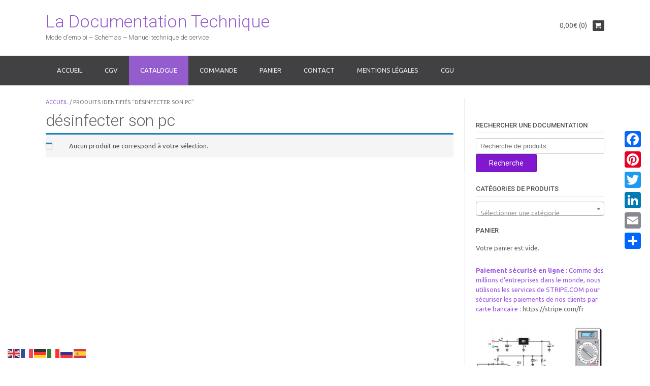

--- FILE ---
content_type: text/html; charset=UTF-8
request_url: https://la-documentation-technique.eu/etiquette-produit/desinfecter-son-pc
body_size: 15428
content:
<!DOCTYPE html><!-- Dustland Express.ORG -->
<html lang="fr-FR">
<head>
<meta charset="UTF-8">
<meta name="viewport" content="width=device-width, initial-scale=1">
<link rel="profile" href="http://gmpg.org/xfn/11">
<link rel="pingback" href="https://la-documentation-technique.eu/xmlrpc.php">

<meta name='robots' content='index, follow, max-image-preview:large, max-snippet:-1, max-video-preview:-1' />
<script>window._wca = window._wca || [];</script>

	<!-- This site is optimized with the Yoast SEO plugin v26.8 - https://yoast.com/product/yoast-seo-wordpress/ -->
	<title>Archives des désinfecter son pc - La Documentation Technique</title>
	<link rel="canonical" href="https://la-documentation-technique.eu/etiquette-produit/desinfecter-son-pc" />
	<script type="application/ld+json" class="yoast-schema-graph">{"@context":"https://schema.org","@graph":[{"@type":"CollectionPage","@id":"https://la-documentation-technique.eu/etiquette-produit/desinfecter-son-pc","url":"https://la-documentation-technique.eu/etiquette-produit/desinfecter-son-pc","name":"Archives des désinfecter son pc - La Documentation Technique","isPartOf":{"@id":"https://la-documentation-technique.eu/#website"},"breadcrumb":{"@id":"https://la-documentation-technique.eu/etiquette-produit/desinfecter-son-pc#breadcrumb"},"inLanguage":"fr-FR"},{"@type":"BreadcrumbList","@id":"https://la-documentation-technique.eu/etiquette-produit/desinfecter-son-pc#breadcrumb","itemListElement":[{"@type":"ListItem","position":1,"name":"Accueil","item":"https://la-documentation-technique.eu/"},{"@type":"ListItem","position":2,"name":"désinfecter son pc"}]},{"@type":"WebSite","@id":"https://la-documentation-technique.eu/#website","url":"https://la-documentation-technique.eu/","name":"La Documentation Technique","description":"Mode d&#039;emploi - Schémas - Manuel technique de service","potentialAction":[{"@type":"SearchAction","target":{"@type":"EntryPoint","urlTemplate":"https://la-documentation-technique.eu/?s={search_term_string}"},"query-input":{"@type":"PropertyValueSpecification","valueRequired":true,"valueName":"search_term_string"}}],"inLanguage":"fr-FR"}]}</script>
	<!-- / Yoast SEO plugin. -->


<link rel='dns-prefetch' href='//static.addtoany.com' />
<link rel='dns-prefetch' href='//stats.wp.com' />
<link rel='dns-prefetch' href='//fonts.googleapis.com' />
<link rel="alternate" type="application/rss+xml" title="La Documentation Technique &raquo; Flux" href="https://la-documentation-technique.eu/feed" />
<link rel="alternate" type="application/rss+xml" title="La Documentation Technique &raquo; Flux des commentaires" href="https://la-documentation-technique.eu/comments/feed" />
<link rel="alternate" type="application/rss+xml" title="Flux pour La Documentation Technique &raquo; désinfecter son pc Étiquette" href="https://la-documentation-technique.eu/etiquette-produit/desinfecter-son-pc/feed" />
<style id='wp-img-auto-sizes-contain-inline-css' type='text/css'>
img:is([sizes=auto i],[sizes^="auto," i]){contain-intrinsic-size:3000px 1500px}
/*# sourceURL=wp-img-auto-sizes-contain-inline-css */
</style>
<style id='wp-emoji-styles-inline-css' type='text/css'>

	img.wp-smiley, img.emoji {
		display: inline !important;
		border: none !important;
		box-shadow: none !important;
		height: 1em !important;
		width: 1em !important;
		margin: 0 0.07em !important;
		vertical-align: -0.1em !important;
		background: none !important;
		padding: 0 !important;
	}
/*# sourceURL=wp-emoji-styles-inline-css */
</style>
<style id='wp-block-library-inline-css' type='text/css'>
:root{--wp-block-synced-color:#7a00df;--wp-block-synced-color--rgb:122,0,223;--wp-bound-block-color:var(--wp-block-synced-color);--wp-editor-canvas-background:#ddd;--wp-admin-theme-color:#007cba;--wp-admin-theme-color--rgb:0,124,186;--wp-admin-theme-color-darker-10:#006ba1;--wp-admin-theme-color-darker-10--rgb:0,107,160.5;--wp-admin-theme-color-darker-20:#005a87;--wp-admin-theme-color-darker-20--rgb:0,90,135;--wp-admin-border-width-focus:2px}@media (min-resolution:192dpi){:root{--wp-admin-border-width-focus:1.5px}}.wp-element-button{cursor:pointer}:root .has-very-light-gray-background-color{background-color:#eee}:root .has-very-dark-gray-background-color{background-color:#313131}:root .has-very-light-gray-color{color:#eee}:root .has-very-dark-gray-color{color:#313131}:root .has-vivid-green-cyan-to-vivid-cyan-blue-gradient-background{background:linear-gradient(135deg,#00d084,#0693e3)}:root .has-purple-crush-gradient-background{background:linear-gradient(135deg,#34e2e4,#4721fb 50%,#ab1dfe)}:root .has-hazy-dawn-gradient-background{background:linear-gradient(135deg,#faaca8,#dad0ec)}:root .has-subdued-olive-gradient-background{background:linear-gradient(135deg,#fafae1,#67a671)}:root .has-atomic-cream-gradient-background{background:linear-gradient(135deg,#fdd79a,#004a59)}:root .has-nightshade-gradient-background{background:linear-gradient(135deg,#330968,#31cdcf)}:root .has-midnight-gradient-background{background:linear-gradient(135deg,#020381,#2874fc)}:root{--wp--preset--font-size--normal:16px;--wp--preset--font-size--huge:42px}.has-regular-font-size{font-size:1em}.has-larger-font-size{font-size:2.625em}.has-normal-font-size{font-size:var(--wp--preset--font-size--normal)}.has-huge-font-size{font-size:var(--wp--preset--font-size--huge)}.has-text-align-center{text-align:center}.has-text-align-left{text-align:left}.has-text-align-right{text-align:right}.has-fit-text{white-space:nowrap!important}#end-resizable-editor-section{display:none}.aligncenter{clear:both}.items-justified-left{justify-content:flex-start}.items-justified-center{justify-content:center}.items-justified-right{justify-content:flex-end}.items-justified-space-between{justify-content:space-between}.screen-reader-text{border:0;clip-path:inset(50%);height:1px;margin:-1px;overflow:hidden;padding:0;position:absolute;width:1px;word-wrap:normal!important}.screen-reader-text:focus{background-color:#ddd;clip-path:none;color:#444;display:block;font-size:1em;height:auto;left:5px;line-height:normal;padding:15px 23px 14px;text-decoration:none;top:5px;width:auto;z-index:100000}html :where(.has-border-color){border-style:solid}html :where([style*=border-top-color]){border-top-style:solid}html :where([style*=border-right-color]){border-right-style:solid}html :where([style*=border-bottom-color]){border-bottom-style:solid}html :where([style*=border-left-color]){border-left-style:solid}html :where([style*=border-width]){border-style:solid}html :where([style*=border-top-width]){border-top-style:solid}html :where([style*=border-right-width]){border-right-style:solid}html :where([style*=border-bottom-width]){border-bottom-style:solid}html :where([style*=border-left-width]){border-left-style:solid}html :where(img[class*=wp-image-]){height:auto;max-width:100%}:where(figure){margin:0 0 1em}html :where(.is-position-sticky){--wp-admin--admin-bar--position-offset:var(--wp-admin--admin-bar--height,0px)}@media screen and (max-width:600px){html :where(.is-position-sticky){--wp-admin--admin-bar--position-offset:0px}}

/*# sourceURL=wp-block-library-inline-css */
</style><style id='wp-block-paragraph-inline-css' type='text/css'>
.is-small-text{font-size:.875em}.is-regular-text{font-size:1em}.is-large-text{font-size:2.25em}.is-larger-text{font-size:3em}.has-drop-cap:not(:focus):first-letter{float:left;font-size:8.4em;font-style:normal;font-weight:100;line-height:.68;margin:.05em .1em 0 0;text-transform:uppercase}body.rtl .has-drop-cap:not(:focus):first-letter{float:none;margin-left:.1em}p.has-drop-cap.has-background{overflow:hidden}:root :where(p.has-background){padding:1.25em 2.375em}:where(p.has-text-color:not(.has-link-color)) a{color:inherit}p.has-text-align-left[style*="writing-mode:vertical-lr"],p.has-text-align-right[style*="writing-mode:vertical-rl"]{rotate:180deg}
/*# sourceURL=https://la-documentation-technique.eu/wp-includes/blocks/paragraph/style.min.css */
</style>
<style id='global-styles-inline-css' type='text/css'>
:root{--wp--preset--aspect-ratio--square: 1;--wp--preset--aspect-ratio--4-3: 4/3;--wp--preset--aspect-ratio--3-4: 3/4;--wp--preset--aspect-ratio--3-2: 3/2;--wp--preset--aspect-ratio--2-3: 2/3;--wp--preset--aspect-ratio--16-9: 16/9;--wp--preset--aspect-ratio--9-16: 9/16;--wp--preset--color--black: #000000;--wp--preset--color--cyan-bluish-gray: #abb8c3;--wp--preset--color--white: #ffffff;--wp--preset--color--pale-pink: #f78da7;--wp--preset--color--vivid-red: #cf2e2e;--wp--preset--color--luminous-vivid-orange: #ff6900;--wp--preset--color--luminous-vivid-amber: #fcb900;--wp--preset--color--light-green-cyan: #7bdcb5;--wp--preset--color--vivid-green-cyan: #00d084;--wp--preset--color--pale-cyan-blue: #8ed1fc;--wp--preset--color--vivid-cyan-blue: #0693e3;--wp--preset--color--vivid-purple: #9b51e0;--wp--preset--gradient--vivid-cyan-blue-to-vivid-purple: linear-gradient(135deg,rgb(6,147,227) 0%,rgb(155,81,224) 100%);--wp--preset--gradient--light-green-cyan-to-vivid-green-cyan: linear-gradient(135deg,rgb(122,220,180) 0%,rgb(0,208,130) 100%);--wp--preset--gradient--luminous-vivid-amber-to-luminous-vivid-orange: linear-gradient(135deg,rgb(252,185,0) 0%,rgb(255,105,0) 100%);--wp--preset--gradient--luminous-vivid-orange-to-vivid-red: linear-gradient(135deg,rgb(255,105,0) 0%,rgb(207,46,46) 100%);--wp--preset--gradient--very-light-gray-to-cyan-bluish-gray: linear-gradient(135deg,rgb(238,238,238) 0%,rgb(169,184,195) 100%);--wp--preset--gradient--cool-to-warm-spectrum: linear-gradient(135deg,rgb(74,234,220) 0%,rgb(151,120,209) 20%,rgb(207,42,186) 40%,rgb(238,44,130) 60%,rgb(251,105,98) 80%,rgb(254,248,76) 100%);--wp--preset--gradient--blush-light-purple: linear-gradient(135deg,rgb(255,206,236) 0%,rgb(152,150,240) 100%);--wp--preset--gradient--blush-bordeaux: linear-gradient(135deg,rgb(254,205,165) 0%,rgb(254,45,45) 50%,rgb(107,0,62) 100%);--wp--preset--gradient--luminous-dusk: linear-gradient(135deg,rgb(255,203,112) 0%,rgb(199,81,192) 50%,rgb(65,88,208) 100%);--wp--preset--gradient--pale-ocean: linear-gradient(135deg,rgb(255,245,203) 0%,rgb(182,227,212) 50%,rgb(51,167,181) 100%);--wp--preset--gradient--electric-grass: linear-gradient(135deg,rgb(202,248,128) 0%,rgb(113,206,126) 100%);--wp--preset--gradient--midnight: linear-gradient(135deg,rgb(2,3,129) 0%,rgb(40,116,252) 100%);--wp--preset--font-size--small: 13px;--wp--preset--font-size--medium: 20px;--wp--preset--font-size--large: 36px;--wp--preset--font-size--x-large: 42px;--wp--preset--spacing--20: 0.44rem;--wp--preset--spacing--30: 0.67rem;--wp--preset--spacing--40: 1rem;--wp--preset--spacing--50: 1.5rem;--wp--preset--spacing--60: 2.25rem;--wp--preset--spacing--70: 3.38rem;--wp--preset--spacing--80: 5.06rem;--wp--preset--shadow--natural: 6px 6px 9px rgba(0, 0, 0, 0.2);--wp--preset--shadow--deep: 12px 12px 50px rgba(0, 0, 0, 0.4);--wp--preset--shadow--sharp: 6px 6px 0px rgba(0, 0, 0, 0.2);--wp--preset--shadow--outlined: 6px 6px 0px -3px rgb(255, 255, 255), 6px 6px rgb(0, 0, 0);--wp--preset--shadow--crisp: 6px 6px 0px rgb(0, 0, 0);}:where(.is-layout-flex){gap: 0.5em;}:where(.is-layout-grid){gap: 0.5em;}body .is-layout-flex{display: flex;}.is-layout-flex{flex-wrap: wrap;align-items: center;}.is-layout-flex > :is(*, div){margin: 0;}body .is-layout-grid{display: grid;}.is-layout-grid > :is(*, div){margin: 0;}:where(.wp-block-columns.is-layout-flex){gap: 2em;}:where(.wp-block-columns.is-layout-grid){gap: 2em;}:where(.wp-block-post-template.is-layout-flex){gap: 1.25em;}:where(.wp-block-post-template.is-layout-grid){gap: 1.25em;}.has-black-color{color: var(--wp--preset--color--black) !important;}.has-cyan-bluish-gray-color{color: var(--wp--preset--color--cyan-bluish-gray) !important;}.has-white-color{color: var(--wp--preset--color--white) !important;}.has-pale-pink-color{color: var(--wp--preset--color--pale-pink) !important;}.has-vivid-red-color{color: var(--wp--preset--color--vivid-red) !important;}.has-luminous-vivid-orange-color{color: var(--wp--preset--color--luminous-vivid-orange) !important;}.has-luminous-vivid-amber-color{color: var(--wp--preset--color--luminous-vivid-amber) !important;}.has-light-green-cyan-color{color: var(--wp--preset--color--light-green-cyan) !important;}.has-vivid-green-cyan-color{color: var(--wp--preset--color--vivid-green-cyan) !important;}.has-pale-cyan-blue-color{color: var(--wp--preset--color--pale-cyan-blue) !important;}.has-vivid-cyan-blue-color{color: var(--wp--preset--color--vivid-cyan-blue) !important;}.has-vivid-purple-color{color: var(--wp--preset--color--vivid-purple) !important;}.has-black-background-color{background-color: var(--wp--preset--color--black) !important;}.has-cyan-bluish-gray-background-color{background-color: var(--wp--preset--color--cyan-bluish-gray) !important;}.has-white-background-color{background-color: var(--wp--preset--color--white) !important;}.has-pale-pink-background-color{background-color: var(--wp--preset--color--pale-pink) !important;}.has-vivid-red-background-color{background-color: var(--wp--preset--color--vivid-red) !important;}.has-luminous-vivid-orange-background-color{background-color: var(--wp--preset--color--luminous-vivid-orange) !important;}.has-luminous-vivid-amber-background-color{background-color: var(--wp--preset--color--luminous-vivid-amber) !important;}.has-light-green-cyan-background-color{background-color: var(--wp--preset--color--light-green-cyan) !important;}.has-vivid-green-cyan-background-color{background-color: var(--wp--preset--color--vivid-green-cyan) !important;}.has-pale-cyan-blue-background-color{background-color: var(--wp--preset--color--pale-cyan-blue) !important;}.has-vivid-cyan-blue-background-color{background-color: var(--wp--preset--color--vivid-cyan-blue) !important;}.has-vivid-purple-background-color{background-color: var(--wp--preset--color--vivid-purple) !important;}.has-black-border-color{border-color: var(--wp--preset--color--black) !important;}.has-cyan-bluish-gray-border-color{border-color: var(--wp--preset--color--cyan-bluish-gray) !important;}.has-white-border-color{border-color: var(--wp--preset--color--white) !important;}.has-pale-pink-border-color{border-color: var(--wp--preset--color--pale-pink) !important;}.has-vivid-red-border-color{border-color: var(--wp--preset--color--vivid-red) !important;}.has-luminous-vivid-orange-border-color{border-color: var(--wp--preset--color--luminous-vivid-orange) !important;}.has-luminous-vivid-amber-border-color{border-color: var(--wp--preset--color--luminous-vivid-amber) !important;}.has-light-green-cyan-border-color{border-color: var(--wp--preset--color--light-green-cyan) !important;}.has-vivid-green-cyan-border-color{border-color: var(--wp--preset--color--vivid-green-cyan) !important;}.has-pale-cyan-blue-border-color{border-color: var(--wp--preset--color--pale-cyan-blue) !important;}.has-vivid-cyan-blue-border-color{border-color: var(--wp--preset--color--vivid-cyan-blue) !important;}.has-vivid-purple-border-color{border-color: var(--wp--preset--color--vivid-purple) !important;}.has-vivid-cyan-blue-to-vivid-purple-gradient-background{background: var(--wp--preset--gradient--vivid-cyan-blue-to-vivid-purple) !important;}.has-light-green-cyan-to-vivid-green-cyan-gradient-background{background: var(--wp--preset--gradient--light-green-cyan-to-vivid-green-cyan) !important;}.has-luminous-vivid-amber-to-luminous-vivid-orange-gradient-background{background: var(--wp--preset--gradient--luminous-vivid-amber-to-luminous-vivid-orange) !important;}.has-luminous-vivid-orange-to-vivid-red-gradient-background{background: var(--wp--preset--gradient--luminous-vivid-orange-to-vivid-red) !important;}.has-very-light-gray-to-cyan-bluish-gray-gradient-background{background: var(--wp--preset--gradient--very-light-gray-to-cyan-bluish-gray) !important;}.has-cool-to-warm-spectrum-gradient-background{background: var(--wp--preset--gradient--cool-to-warm-spectrum) !important;}.has-blush-light-purple-gradient-background{background: var(--wp--preset--gradient--blush-light-purple) !important;}.has-blush-bordeaux-gradient-background{background: var(--wp--preset--gradient--blush-bordeaux) !important;}.has-luminous-dusk-gradient-background{background: var(--wp--preset--gradient--luminous-dusk) !important;}.has-pale-ocean-gradient-background{background: var(--wp--preset--gradient--pale-ocean) !important;}.has-electric-grass-gradient-background{background: var(--wp--preset--gradient--electric-grass) !important;}.has-midnight-gradient-background{background: var(--wp--preset--gradient--midnight) !important;}.has-small-font-size{font-size: var(--wp--preset--font-size--small) !important;}.has-medium-font-size{font-size: var(--wp--preset--font-size--medium) !important;}.has-large-font-size{font-size: var(--wp--preset--font-size--large) !important;}.has-x-large-font-size{font-size: var(--wp--preset--font-size--x-large) !important;}
/*# sourceURL=global-styles-inline-css */
</style>
<style id='core-block-supports-inline-css' type='text/css'>
.wp-elements-5f13a5d0367fcb0df708f0e04603b521 a:where(:not(.wp-element-button)){color:var(--wp--preset--color--vivid-purple);}
/*# sourceURL=core-block-supports-inline-css */
</style>

<style id='classic-theme-styles-inline-css' type='text/css'>
/*! This file is auto-generated */
.wp-block-button__link{color:#fff;background-color:#32373c;border-radius:9999px;box-shadow:none;text-decoration:none;padding:calc(.667em + 2px) calc(1.333em + 2px);font-size:1.125em}.wp-block-file__button{background:#32373c;color:#fff;text-decoration:none}
/*# sourceURL=/wp-includes/css/classic-themes.min.css */
</style>
<link rel='stylesheet' id='woocommerce-layout-css' href='https://la-documentation-technique.eu/wp-content/plugins/woocommerce/assets/css/woocommerce-layout.css?ver=10.4.3' type='text/css' media='all' />
<style id='woocommerce-layout-inline-css' type='text/css'>

	.infinite-scroll .woocommerce-pagination {
		display: none;
	}
/*# sourceURL=woocommerce-layout-inline-css */
</style>
<link rel='stylesheet' id='woocommerce-smallscreen-css' href='https://la-documentation-technique.eu/wp-content/plugins/woocommerce/assets/css/woocommerce-smallscreen.css?ver=10.4.3' type='text/css' media='only screen and (max-width: 768px)' />
<link rel='stylesheet' id='woocommerce-general-css' href='https://la-documentation-technique.eu/wp-content/plugins/woocommerce/assets/css/woocommerce.css?ver=10.4.3' type='text/css' media='all' />
<style id='woocommerce-inline-inline-css' type='text/css'>
.woocommerce form .form-row .required { visibility: visible; }
/*# sourceURL=woocommerce-inline-inline-css */
</style>
<link rel='stylesheet' id='customizer_dustlandexpress_theme_fonts-css' href='//fonts.googleapis.com/css?family=Open+Sans%3Aregular%2Citalic%2C700%7CRaleway%3Aregular%2C700%26subset%3Dlatin%2C' type='text/css' media='screen' />
<link rel='stylesheet' id='dustlandexpress-google-body-font-default-css' href='//fonts.googleapis.com/css?family=Ubuntu%3A300%2C400%2C500%2C700%2C300italic%2C400italic%2C500italic%2C700italic&#038;ver=1.2.94' type='text/css' media='all' />
<link rel='stylesheet' id='dustlandexpress-google-heading-font-default-css' href='//fonts.googleapis.com/css?family=Roboto%3A500%2C400italic%2C700italic%2C300%2C700%2C500italic%2C300italic%2C400&#038;ver=1.2.94' type='text/css' media='all' />
<link rel='stylesheet' id='dustlandexpress-font-awesome-css' href='https://la-documentation-technique.eu/wp-content/themes/dustland-express/includes/font-awesome/css/font-awesome.css?ver=4.7.0' type='text/css' media='all' />
<link rel='stylesheet' id='dustlandexpress-style-css' href='https://la-documentation-technique.eu/wp-content/themes/dustland-express/style.css?ver=1.2.94' type='text/css' media='all' />
<link rel='stylesheet' id='dustlandexpress-woocommerce-style-css' href='https://la-documentation-technique.eu/wp-content/themes/dustland-express/templates/css/dustlandexpress-woocommerce-style.css?ver=1.2.94' type='text/css' media='all' />
<link rel='stylesheet' id='dustlandexpress-header-style-css' href='https://la-documentation-technique.eu/wp-content/themes/dustland-express/templates/css/dustlandexpress-header-standard.css?ver=1.2.94' type='text/css' media='all' />
<link rel='stylesheet' id='addtoany-css' href='https://la-documentation-technique.eu/wp-content/plugins/add-to-any/addtoany.min.css?ver=1.16' type='text/css' media='all' />
<style id='addtoany-inline-css' type='text/css'>
@media screen and (max-width:980px){
.a2a_floating_style.a2a_vertical_style{display:none;}
}
/*# sourceURL=addtoany-inline-css */
</style>
<script type="text/javascript" id="addtoany-core-js-before">
/* <![CDATA[ */
window.a2a_config=window.a2a_config||{};a2a_config.callbacks=[];a2a_config.overlays=[];a2a_config.templates={};a2a_localize = {
	Share: "Partager",
	Save: "Enregistrer",
	Subscribe: "S'abonner",
	Email: "E-mail",
	Bookmark: "Marque-page",
	ShowAll: "Montrer tout",
	ShowLess: "Montrer moins",
	FindServices: "Trouver des service(s)",
	FindAnyServiceToAddTo: "Trouver instantan&eacute;ment des services &agrave; ajouter &agrave;",
	PoweredBy: "Propuls&eacute; par",
	ShareViaEmail: "Partager par e-mail",
	SubscribeViaEmail: "S’abonner par e-mail",
	BookmarkInYourBrowser: "Ajouter un signet dans votre navigateur",
	BookmarkInstructions: "Appuyez sur Ctrl+D ou \u2318+D pour mettre cette page en signet",
	AddToYourFavorites: "Ajouter &agrave; vos favoris",
	SendFromWebOrProgram: "Envoyer depuis n’importe quelle adresse e-mail ou logiciel e-mail",
	EmailProgram: "Programme d’e-mail",
	More: "Plus&#8230;",
	ThanksForSharing: "Merci de partager !",
	ThanksForFollowing: "Merci de nous suivre !"
};


//# sourceURL=addtoany-core-js-before
/* ]]> */
</script>
<script type="text/javascript" defer src="https://static.addtoany.com/menu/page.js" id="addtoany-core-js"></script>
<script type="text/javascript" src="https://la-documentation-technique.eu/wp-includes/js/jquery/jquery.min.js?ver=3.7.1" id="jquery-core-js"></script>
<script type="text/javascript" src="https://la-documentation-technique.eu/wp-includes/js/jquery/jquery-migrate.min.js?ver=3.4.1" id="jquery-migrate-js"></script>
<script type="text/javascript" defer src="https://la-documentation-technique.eu/wp-content/plugins/add-to-any/addtoany.min.js?ver=1.1" id="addtoany-jquery-js"></script>
<script type="text/javascript" src="https://la-documentation-technique.eu/wp-content/plugins/woocommerce/assets/js/jquery-blockui/jquery.blockUI.min.js?ver=2.7.0-wc.10.4.3" id="wc-jquery-blockui-js" defer="defer" data-wp-strategy="defer"></script>
<script type="text/javascript" id="wc-add-to-cart-js-extra">
/* <![CDATA[ */
var wc_add_to_cart_params = {"ajax_url":"/wp-admin/admin-ajax.php","wc_ajax_url":"/?wc-ajax=%%endpoint%%","i18n_view_cart":"Voir le panier","cart_url":"https://la-documentation-technique.eu/panier","is_cart":"","cart_redirect_after_add":"no"};
//# sourceURL=wc-add-to-cart-js-extra
/* ]]> */
</script>
<script type="text/javascript" src="https://la-documentation-technique.eu/wp-content/plugins/woocommerce/assets/js/frontend/add-to-cart.min.js?ver=10.4.3" id="wc-add-to-cart-js" defer="defer" data-wp-strategy="defer"></script>
<script type="text/javascript" src="https://la-documentation-technique.eu/wp-content/plugins/woocommerce/assets/js/js-cookie/js.cookie.min.js?ver=2.1.4-wc.10.4.3" id="wc-js-cookie-js" defer="defer" data-wp-strategy="defer"></script>
<script type="text/javascript" id="woocommerce-js-extra">
/* <![CDATA[ */
var woocommerce_params = {"ajax_url":"/wp-admin/admin-ajax.php","wc_ajax_url":"/?wc-ajax=%%endpoint%%","i18n_password_show":"Afficher le mot de passe","i18n_password_hide":"Masquer le mot de passe"};
//# sourceURL=woocommerce-js-extra
/* ]]> */
</script>
<script type="text/javascript" src="https://la-documentation-technique.eu/wp-content/plugins/woocommerce/assets/js/frontend/woocommerce.min.js?ver=10.4.3" id="woocommerce-js" defer="defer" data-wp-strategy="defer"></script>
<script type="text/javascript" src="https://stats.wp.com/s-202605.js" id="woocommerce-analytics-js" defer="defer" data-wp-strategy="defer"></script>
<link rel="EditURI" type="application/rsd+xml" title="RSD" href="https://la-documentation-technique.eu/xmlrpc.php?rsd" />
<meta name="generator" content="WordPress 6.9" />
<meta name="generator" content="WooCommerce 10.4.3" />
	<style>img#wpstats{display:none}</style>
			<noscript><style>.woocommerce-product-gallery{ opacity: 1 !important; }</style></noscript>
	
<!-- Begin Custom CSS -->
<style type="text/css" id="kaira-custom-css">
a.site-logo-img{max-width:0px;}
</style>
<!-- End Custom CSS -->
    <style type="text/css" media="screen">
            </style>
<link rel="icon" href="https://la-documentation-technique.eu/wp-content/uploads/2017/08/terre-100x100.jpg" sizes="32x32" />
<link rel="icon" href="https://la-documentation-technique.eu/wp-content/uploads/2017/08/terre.jpg" sizes="192x192" />
<link rel="apple-touch-icon" href="https://la-documentation-technique.eu/wp-content/uploads/2017/08/terre.jpg" />
<meta name="msapplication-TileImage" content="https://la-documentation-technique.eu/wp-content/uploads/2017/08/terre.jpg" />
<link rel='stylesheet' id='wc-stripe-blocks-checkout-style-css' href='https://la-documentation-technique.eu/wp-content/plugins/woocommerce-gateway-stripe/build/upe-blocks.css?ver=5149cca93b0373758856' type='text/css' media='all' />
<link rel='stylesheet' id='wc-blocks-style-css' href='https://la-documentation-technique.eu/wp-content/plugins/woocommerce/assets/client/blocks/wc-blocks.css?ver=wc-10.4.3' type='text/css' media='all' />
<link rel='stylesheet' id='select2-css' href='https://la-documentation-technique.eu/wp-content/plugins/woocommerce/assets/css/select2.css?ver=10.4.3' type='text/css' media='all' />
</head>
<body class="archive tax-product_tag term-desinfecter-son-pc term-157 wp-theme-dustland-express theme-dustland-express woocommerce woocommerce-page woocommerce-no-js">
<div id="page">
<header id="masthead" class="site-header border-bottom kra-header-layout-standard  kra-header-no-slider" role="banner">
    
            
        

<div class="site-container">
    
    <div class="site-header-left ">
        
                    <h1 class="site-title"><a href="https://la-documentation-technique.eu/" title="La Documentation Technique">La Documentation Technique</a></h1>
            <h2 class="site-description">Mode d&#039;emploi &#8211; Schémas &#8211; Manuel technique de service</h2>
                
    </div><!-- .site-branding -->
    
    <div class="site-header-right">
        
                
            <div class="header-cart">
                <a class="header-cart-contents" href="https://la-documentation-technique.eu/panier" title="View your shopping cart">
                    <span class="header-cart-amount">
                        0,00&euro; (0)                    </span>
                    <span class="header-cart-checkout ">
                        <i class="fa fa-shopping-cart"></i>
                    </span>
                </a>
            </div>
            
                
    </div>
    <div class="clearboth"></div>
    
</div>

<nav id="site-navigation" class="main-navigation" role="navigation">
    <span class="header-menu-button"><i class="fa fa-bars"></i><span>Menu</span></span>
    <div id="main-menu" class="main-menu-container">
        <span class="main-menu-close"><i class="fa fa-angle-right"></i><i class="fa fa-angle-left"></i></span>
        <div class="site-container">
            <div class="menu"><ul>
<li ><a href="https://la-documentation-technique.eu/">Accueil</a></li><li class="page_item page-item-1516"><a href="https://la-documentation-technique.eu/cgv">CGV</a></li>
<li class="page_item page-item-437 current_page_parent"><a href="https://la-documentation-technique.eu/catalogue-des-documentations">Catalogue</a></li>
<li class="page_item page-item-439"><a href="https://la-documentation-technique.eu/commande">Commande</a></li>
<li class="page_item page-item-438"><a href="https://la-documentation-technique.eu/panier">Panier</a></li>
<li class="page_item page-item-1210"><a href="https://la-documentation-technique.eu/contact">Contact</a></li>
<li class="page_item page-item-1212"><a href="https://la-documentation-technique.eu/mentions-legales">Mentions légales</a></li>
<li class="page_item page-item-1183"><a href="https://la-documentation-technique.eu/cgu">CGU</a></li>
</ul></div>
            <div class="clearboth"></div>
        </div>
    </div>
</nav><!-- #site-navigation -->        
        
</header><!-- #masthead -->


<div id="content" class="site-content site-container content-has-sidebar"><div id="primary" class="content-area"><main id="main" class="site-main" role="main"><nav class="woocommerce-breadcrumb" aria-label="Breadcrumb"><a href="https://la-documentation-technique.eu">Accueil</a>&nbsp;&#47;&nbsp;Produits identifiés &ldquo;désinfecter son pc&rdquo;</nav><header class="woocommerce-products-header">
			<h1 class="woocommerce-products-header__title page-title">désinfecter son pc</h1>
	
	</header>
<div class="woocommerce-no-products-found">
	
	<div class="woocommerce-info" role="status">
		Aucun produit ne correspond à votre sélection.	</div>
</div>
</main></div>
<div id="secondary" class="widget-area" role="complementary">
	<aside id="woocommerce_product_search-2" class="widget woocommerce widget_product_search"><h4 class="widget-title">Rechercher une documentation</h4><form role="search" method="get" class="woocommerce-product-search" action="https://la-documentation-technique.eu/">
	<label class="screen-reader-text" for="woocommerce-product-search-field-0">Recherche pour :</label>
	<input type="search" id="woocommerce-product-search-field-0" class="search-field" placeholder="Recherche de produits…" value="" name="s" />
	<button type="submit" value="Recherche" class="">Recherche</button>
	<input type="hidden" name="post_type" value="product" />
</form>
</aside><aside id="woocommerce_product_categories-2" class="widget woocommerce widget_product_categories"><h4 class="widget-title">Catégories de produits</h4><select  name='product_cat' id='product_cat' class='dropdown_product_cat'>
	<option value='' selected='selected'>Sélectionner une catégorie</option>
	<option class="level-0" value="animaux">ANIMAUX&nbsp;&nbsp;(1)</option>
	<option class="level-0" value="armement">ARMEMENT&nbsp;&nbsp;(1)</option>
	<option class="level-1" value="kalachnikov">&nbsp;&nbsp;&nbsp;KALACHNIKOV&nbsp;&nbsp;(1)</option>
	<option class="level-0" value="auto-moto">AUTO MOTO&nbsp;&nbsp;(38)</option>
	<option class="level-1" value="audi">&nbsp;&nbsp;&nbsp;AUDI&nbsp;&nbsp;(1)</option>
	<option class="level-1" value="bombardier">&nbsp;&nbsp;&nbsp;BOMBARDIER&nbsp;&nbsp;(1)</option>
	<option class="level-1" value="citroen">&nbsp;&nbsp;&nbsp;CITROEN&nbsp;&nbsp;(1)</option>
	<option class="level-1" value="conti">&nbsp;&nbsp;&nbsp;CONTI&nbsp;&nbsp;(1)</option>
	<option class="level-1" value="lotus">&nbsp;&nbsp;&nbsp;LOTUS&nbsp;&nbsp;(1)</option>
	<option class="level-1" value="polaris">&nbsp;&nbsp;&nbsp;POLARIS&nbsp;&nbsp;(5)</option>
	<option class="level-1" value="renault">&nbsp;&nbsp;&nbsp;RENAULT&nbsp;&nbsp;(17)</option>
	<option class="level-1" value="rover">&nbsp;&nbsp;&nbsp;ROVER&nbsp;&nbsp;(1)</option>
	<option class="level-1" value="simca">&nbsp;&nbsp;&nbsp;SIMCA&nbsp;&nbsp;(1)</option>
	<option class="level-1" value="suzuki">&nbsp;&nbsp;&nbsp;SUZUKI&nbsp;&nbsp;(1)</option>
	<option class="level-1" value="toyota">&nbsp;&nbsp;&nbsp;TOYOTA&nbsp;&nbsp;(2)</option>
	<option class="level-1" value="volkswagen">&nbsp;&nbsp;&nbsp;VOLKSWAGEN&nbsp;&nbsp;(1)</option>
	<option class="level-1" value="yamaha">&nbsp;&nbsp;&nbsp;YAMAHA&nbsp;&nbsp;(5)</option>
	<option class="level-0" value="biomedical">BIOMEDICAL&nbsp;&nbsp;(2)</option>
	<option class="level-1" value="ems">&nbsp;&nbsp;&nbsp;EMS&nbsp;&nbsp;(1)</option>
	<option class="level-1" value="kavo">&nbsp;&nbsp;&nbsp;KAVO&nbsp;&nbsp;(1)</option>
	<option class="level-0" value="bricolage">BRICOLAGE&nbsp;&nbsp;(70)</option>
	<option class="level-1" value="dugue">&nbsp;&nbsp;&nbsp;DUGUÉ&nbsp;&nbsp;(5)</option>
	<option class="level-1" value="emco">&nbsp;&nbsp;&nbsp;EMCO&nbsp;&nbsp;(4)</option>
	<option class="level-1" value="habegger">&nbsp;&nbsp;&nbsp;HABEGGER&nbsp;&nbsp;(1)</option>
	<option class="level-1" value="lurem">&nbsp;&nbsp;&nbsp;LUREM&nbsp;&nbsp;(56)</option>
	<option class="level-1" value="optimum">&nbsp;&nbsp;&nbsp;OPTIMUM&nbsp;&nbsp;(1)</option>
	<option class="level-1" value="singer">&nbsp;&nbsp;&nbsp;SINGER&nbsp;&nbsp;(1)</option>
	<option class="level-0" value="camping-caravaning">CAMPING CARAVANING&nbsp;&nbsp;(1)</option>
	<option class="level-1" value="adria">&nbsp;&nbsp;&nbsp;ADRIA&nbsp;&nbsp;(1)</option>
	<option class="level-0" value="cinema-video">CINEMA &amp; VIDEO&nbsp;&nbsp;(2)</option>
	<option class="level-1" value="heurtier">&nbsp;&nbsp;&nbsp;HEURTIER&nbsp;&nbsp;(1)</option>
	<option class="level-1" value="sony-video">&nbsp;&nbsp;&nbsp;SONY VIDEO&nbsp;&nbsp;(1)</option>
	<option class="level-0" value="drones">DRONES&nbsp;&nbsp;(1)</option>
	<option class="level-1" value="hubsan">&nbsp;&nbsp;&nbsp;HUBSAN&nbsp;&nbsp;(1)</option>
	<option class="level-0" value="electromenager">ELECTROMENAGER&nbsp;&nbsp;(5)</option>
	<option class="level-1" value="de-dietrich">&nbsp;&nbsp;&nbsp;DE DIETRICH&nbsp;&nbsp;(1)</option>
	<option class="level-1" value="noirot">&nbsp;&nbsp;&nbsp;NOIROT&nbsp;&nbsp;(1)</option>
	<option class="level-1" value="rowenta">&nbsp;&nbsp;&nbsp;ROWENTA&nbsp;&nbsp;(1)</option>
	<option class="level-1" value="whirlpool">&nbsp;&nbsp;&nbsp;WHIRLPOOL&nbsp;&nbsp;(2)</option>
	<option class="level-0" value="electronique">ELECTRONIQUE&nbsp;&nbsp;(4)</option>
	<option class="level-1" value="hameg">&nbsp;&nbsp;&nbsp;HAMEG&nbsp;&nbsp;(3)</option>
	<option class="level-1" value="kyoritsu">&nbsp;&nbsp;&nbsp;KYORITSU&nbsp;&nbsp;(1)</option>
	<option class="level-0" value="informatique">INFORMATIQUE&nbsp;&nbsp;(2)</option>
	<option class="level-1" value="securite">&nbsp;&nbsp;&nbsp;DEPANNAGE et SECURITE&nbsp;&nbsp;(1)</option>
	<option class="level-1" value="panasonic">&nbsp;&nbsp;&nbsp;PANASONIC&nbsp;&nbsp;(1)</option>
	<option class="level-0" value="motoculture">MOTOCULTURE&nbsp;&nbsp;(5)</option>
	<option class="level-1" value="berthoud-belleville">&nbsp;&nbsp;&nbsp;BERTHOUD BELLEVILLE&nbsp;&nbsp;(1)</option>
	<option class="level-1" value="stihl-viking">&nbsp;&nbsp;&nbsp;STIHL &amp; VIKING&nbsp;&nbsp;(4)</option>
	<option class="level-0" value="nautisme">NAUTISME&nbsp;&nbsp;(1)</option>
	<option class="level-1" value="volvo-penta">&nbsp;&nbsp;&nbsp;VOLVO-PENTA&nbsp;&nbsp;(1)</option>
	<option class="level-0" value="photographie">PHOTOGRAPHIE&nbsp;&nbsp;(137)</option>
	<option class="level-1" value="bronica">&nbsp;&nbsp;&nbsp;BRONICA&nbsp;&nbsp;(5)</option>
	<option class="level-1" value="canon">&nbsp;&nbsp;&nbsp;CANON&nbsp;&nbsp;(8)</option>
	<option class="level-1" value="collection-photo">&nbsp;&nbsp;&nbsp;COLLECTION PHOTO&nbsp;&nbsp;(4)</option>
	<option class="level-1" value="contax">&nbsp;&nbsp;&nbsp;CONTAX&nbsp;&nbsp;(1)</option>
	<option class="level-1" value="depannage-photo">&nbsp;&nbsp;&nbsp;Dépannage Photo&nbsp;&nbsp;(68)</option>
	<option class="level-1" value="flashs">&nbsp;&nbsp;&nbsp;FLASHS&nbsp;&nbsp;(1)</option>
	<option class="level-1" value="foca">&nbsp;&nbsp;&nbsp;FOCA&nbsp;&nbsp;(5)</option>
	<option class="level-1" value="fujica">&nbsp;&nbsp;&nbsp;FUJICA&nbsp;&nbsp;(2)</option>
	<option class="level-1" value="hasselblad">&nbsp;&nbsp;&nbsp;HASSELBLAD&nbsp;&nbsp;(20)</option>
	<option class="level-1" value="kaiser">&nbsp;&nbsp;&nbsp;KAISER&nbsp;&nbsp;(1)</option>
	<option class="level-1" value="kmz">&nbsp;&nbsp;&nbsp;KMZ&nbsp;&nbsp;(2)</option>
	<option class="level-1" value="kodak">&nbsp;&nbsp;&nbsp;KODAK&nbsp;&nbsp;(3)</option>
	<option class="level-1" value="leica">&nbsp;&nbsp;&nbsp;LEICA&nbsp;&nbsp;(16)</option>
	<option class="level-1" value="mamiya">&nbsp;&nbsp;&nbsp;MAMIYA&nbsp;&nbsp;(3)</option>
	<option class="level-1" value="minolta">&nbsp;&nbsp;&nbsp;MINOLTA&nbsp;&nbsp;(7)</option>
	<option class="level-1" value="minox">&nbsp;&nbsp;&nbsp;MINOX&nbsp;&nbsp;(1)</option>
	<option class="level-1" value="nikon">&nbsp;&nbsp;&nbsp;NIKON&nbsp;&nbsp;(33)</option>
	<option class="level-1" value="olympus">&nbsp;&nbsp;&nbsp;OLYMPUS&nbsp;&nbsp;(1)</option>
	<option class="level-1" value="pentacon">&nbsp;&nbsp;&nbsp;PENTACON&nbsp;&nbsp;(1)</option>
	<option class="level-1" value="pentax">&nbsp;&nbsp;&nbsp;PENTAX&nbsp;&nbsp;(5)</option>
	<option class="level-1" value="rollei">&nbsp;&nbsp;&nbsp;ROLLEI&nbsp;&nbsp;(8)</option>
	<option class="level-1" value="seagull">&nbsp;&nbsp;&nbsp;SEAGULL&nbsp;&nbsp;(1)</option>
	<option class="level-1" value="wollensak">&nbsp;&nbsp;&nbsp;WOLLENSAK&nbsp;&nbsp;(1)</option>
	<option class="level-1" value="yashica">&nbsp;&nbsp;&nbsp;YASHICA&nbsp;&nbsp;(1)</option>
	<option class="level-1" value="zenit">&nbsp;&nbsp;&nbsp;ZENIT&nbsp;&nbsp;(1)</option>
	<option class="level-0" value="radiocommunication">RADIO&nbsp;&nbsp;(5)</option>
	<option class="level-1" value="grundig">&nbsp;&nbsp;&nbsp;GRUNDIG&nbsp;&nbsp;(2)</option>
	<option class="level-1" value="midland">&nbsp;&nbsp;&nbsp;MIDLAND&nbsp;&nbsp;(1)</option>
	<option class="level-1" value="yaesu">&nbsp;&nbsp;&nbsp;YAESU&nbsp;&nbsp;(2)</option>
	<option class="level-0" value="son-hifi">SON &amp; HIFI&nbsp;&nbsp;(20)</option>
	<option class="level-1" value="akai">&nbsp;&nbsp;&nbsp;AKAI&nbsp;&nbsp;(10)</option>
	<option class="level-1" value="nagra">&nbsp;&nbsp;&nbsp;NAGRA&nbsp;&nbsp;(3)</option>
	<option class="level-1" value="pioneer">&nbsp;&nbsp;&nbsp;PIONEER&nbsp;&nbsp;(1)</option>
	<option class="level-1" value="studer-revox">&nbsp;&nbsp;&nbsp;STUDER REVOX&nbsp;&nbsp;(4)</option>
	<option class="level-1" value="teppaz">&nbsp;&nbsp;&nbsp;TEPPAZ&nbsp;&nbsp;(1)</option>
	<option class="level-1" value="uher">&nbsp;&nbsp;&nbsp;UHER&nbsp;&nbsp;(1)</option>
	<option class="level-0" value="sports-fitness">SPORTS et FITNESS&nbsp;&nbsp;(2)</option>
	<option class="level-1" value="newgy">&nbsp;&nbsp;&nbsp;NEWGY&nbsp;&nbsp;(2)</option>
	<option class="level-0" value="telephonie">TELEPHONIE&nbsp;&nbsp;(2)</option>
	<option class="level-1" value="apple-iphone">&nbsp;&nbsp;&nbsp;APPLE IPHONE&nbsp;&nbsp;(1)</option>
	<option class="level-1" value="samsung-gsm">&nbsp;&nbsp;&nbsp;SAMSUNG GSM&nbsp;&nbsp;(1)</option>
	<option class="level-0" value="television">TELEVISION&nbsp;&nbsp;(3)</option>
	<option class="level-1" value="depannage-tv">&nbsp;&nbsp;&nbsp;DEPANNAGE TV&nbsp;&nbsp;(1)</option>
	<option class="level-1" value="sony-tv">&nbsp;&nbsp;&nbsp;SONY TV&nbsp;&nbsp;(1)</option>
	<option class="level-1" value="vestel">&nbsp;&nbsp;&nbsp;VESTEL&nbsp;&nbsp;(1)</option>
	<option class="level-0" value="usinage">USINAGE&nbsp;&nbsp;(2)</option>
</select>
</aside><aside id="woocommerce_widget_cart-2" class="widget woocommerce widget_shopping_cart"><h4 class="widget-title">Panier</h4><div class="widget_shopping_cart_content"></div></aside><aside id="block-4" class="widget widget_block widget_text">
<p class="has-vivid-purple-color has-text-color has-link-color wp-elements-5f13a5d0367fcb0df708f0e04603b521"><strong>Paiement sécurisé en ligne :</strong> Comme des millions d'entreprises dans le monde, nous utilisons les services de STRIPE.COM pour sécuriser les paiements de nos clients par carte bancaire : <a href="https://stripe.com/fr" target="_blank" rel="noreferrer noopener">https://stripe.com/fr</a></p>
</aside><aside id="media_image-3" class="widget widget_media_image"><img width="300" height="150" src="https://la-documentation-technique.eu/wp-content/uploads/2018/02/schema-300x150.jpg" class="image wp-image-1142  attachment-medium size-medium" alt="" style="max-width: 100%; height: auto;" decoding="async" loading="lazy" srcset="https://la-documentation-technique.eu/wp-content/uploads/2018/02/schema-300x150.jpg 300w, https://la-documentation-technique.eu/wp-content/uploads/2018/02/schema-768x385.jpg 768w, https://la-documentation-technique.eu/wp-content/uploads/2018/02/schema-1024x513.jpg 1024w, https://la-documentation-technique.eu/wp-content/uploads/2018/02/schema-600x300.jpg 600w, https://la-documentation-technique.eu/wp-content/uploads/2018/02/schema.jpg 1214w" sizes="auto, (max-width: 300px) 100vw, 300px" /></aside><aside id="media_image-5" class="widget widget_media_image"><img width="300" height="173" src="https://la-documentation-technique.eu/wp-content/uploads/2018/02/embrayage-300x173.png" class="image wp-image-1147  attachment-medium size-medium" alt="" style="max-width: 100%; height: auto;" decoding="async" loading="lazy" srcset="https://la-documentation-technique.eu/wp-content/uploads/2018/02/embrayage-300x173.png 300w, https://la-documentation-technique.eu/wp-content/uploads/2018/02/embrayage-768x443.png 768w, https://la-documentation-technique.eu/wp-content/uploads/2018/02/embrayage-1024x591.png 1024w, https://la-documentation-technique.eu/wp-content/uploads/2018/02/embrayage-600x346.png 600w, https://la-documentation-technique.eu/wp-content/uploads/2018/02/embrayage.png 1064w" sizes="auto, (max-width: 300px) 100vw, 300px" /></aside><aside id="media_image-8" class="widget widget_media_image"><img width="300" height="225" src="https://la-documentation-technique.eu/wp-content/uploads/2018/02/condenseur-300x225.jpg" class="image wp-image-1150  attachment-medium size-medium" alt="" style="max-width: 100%; height: auto;" decoding="async" loading="lazy" srcset="https://la-documentation-technique.eu/wp-content/uploads/2018/02/condenseur-300x225.jpg 300w, https://la-documentation-technique.eu/wp-content/uploads/2018/02/condenseur-768x576.jpg 768w, https://la-documentation-technique.eu/wp-content/uploads/2018/02/condenseur.jpg 1024w, https://la-documentation-technique.eu/wp-content/uploads/2018/02/condenseur-600x450.jpg 600w" sizes="auto, (max-width: 300px) 100vw, 300px" /></aside><aside id="media_image-7" class="widget widget_media_image"><img width="300" height="210" src="https://la-documentation-technique.eu/wp-content/uploads/2018/02/schema-300x210.gif" class="image wp-image-1148  attachment-medium size-medium" alt="" style="max-width: 100%; height: auto;" decoding="async" loading="lazy" /></aside><aside id="block-2" class="widget widget_block widget_text">
<p></p>
</aside><aside id="block-3" class="widget widget_block widget_text">
<p></p>
</aside></div><!-- #secondary --></div><!-- #content -->

<footer id="colophon" class="site-footer" role="contentinfo">
	
	<div class="site-footer-widgets">
        <div class="site-container">
        	            <ul>
                <li id="woocommerce_product_categories-4" class="widget woocommerce widget_product_categories"><h2 class="widgettitle">Catégories de produits</h2>
<ul class="product-categories"><li class="cat-item cat-item-955"><a href="https://la-documentation-technique.eu/categorie-produit/animaux">ANIMAUX</a></li>
<li class="cat-item cat-item-411 cat-parent"><a href="https://la-documentation-technique.eu/categorie-produit/armement">ARMEMENT</a><ul class='children'>
<li class="cat-item cat-item-412"><a href="https://la-documentation-technique.eu/categorie-produit/armement/kalachnikov">KALACHNIKOV</a></li>
</ul>
</li>
<li class="cat-item cat-item-254 cat-parent"><a href="https://la-documentation-technique.eu/categorie-produit/auto-moto">AUTO MOTO</a><ul class='children'>
<li class="cat-item cat-item-1160"><a href="https://la-documentation-technique.eu/categorie-produit/auto-moto/audi">AUDI</a></li>
<li class="cat-item cat-item-371"><a href="https://la-documentation-technique.eu/categorie-produit/auto-moto/bombardier">BOMBARDIER</a></li>
<li class="cat-item cat-item-385"><a href="https://la-documentation-technique.eu/categorie-produit/auto-moto/citroen">CITROEN</a></li>
<li class="cat-item cat-item-575"><a href="https://la-documentation-technique.eu/categorie-produit/auto-moto/conti">CONTI</a></li>
<li class="cat-item cat-item-468"><a href="https://la-documentation-technique.eu/categorie-produit/auto-moto/lotus">LOTUS</a></li>
<li class="cat-item cat-item-1288"><a href="https://la-documentation-technique.eu/categorie-produit/auto-moto/polaris">POLARIS</a></li>
<li class="cat-item cat-item-433"><a href="https://la-documentation-technique.eu/categorie-produit/auto-moto/renault">RENAULT</a></li>
<li class="cat-item cat-item-581"><a href="https://la-documentation-technique.eu/categorie-produit/auto-moto/rover">ROVER</a></li>
<li class="cat-item cat-item-265"><a href="https://la-documentation-technique.eu/categorie-produit/auto-moto/simca">SIMCA</a></li>
<li class="cat-item cat-item-348"><a href="https://la-documentation-technique.eu/categorie-produit/auto-moto/suzuki">SUZUKI</a></li>
<li class="cat-item cat-item-503"><a href="https://la-documentation-technique.eu/categorie-produit/auto-moto/toyota">TOYOTA</a></li>
<li class="cat-item cat-item-391"><a href="https://la-documentation-technique.eu/categorie-produit/auto-moto/volkswagen">VOLKSWAGEN</a></li>
<li class="cat-item cat-item-395"><a href="https://la-documentation-technique.eu/categorie-produit/auto-moto/yamaha">YAMAHA</a></li>
</ul>
</li>
<li class="cat-item cat-item-422 cat-parent"><a href="https://la-documentation-technique.eu/categorie-produit/biomedical">BIOMEDICAL</a><ul class='children'>
<li class="cat-item cat-item-457"><a href="https://la-documentation-technique.eu/categorie-produit/biomedical/ems">EMS</a></li>
<li class="cat-item cat-item-423"><a href="https://la-documentation-technique.eu/categorie-produit/biomedical/kavo">KAVO</a></li>
</ul>
</li>
<li class="cat-item cat-item-474 cat-parent"><a href="https://la-documentation-technique.eu/categorie-produit/bricolage">BRICOLAGE</a><ul class='children'>
<li class="cat-item cat-item-588"><a href="https://la-documentation-technique.eu/categorie-produit/bricolage/dugue">DUGUÉ</a></li>
<li class="cat-item cat-item-1439"><a href="https://la-documentation-technique.eu/categorie-produit/bricolage/emco">EMCO</a></li>
<li class="cat-item cat-item-1496"><a href="https://la-documentation-technique.eu/categorie-produit/bricolage/habegger">HABEGGER</a></li>
<li class="cat-item cat-item-1050"><a href="https://la-documentation-technique.eu/categorie-produit/bricolage/lurem">LUREM</a></li>
<li class="cat-item cat-item-1513"><a href="https://la-documentation-technique.eu/categorie-produit/bricolage/optimum">OPTIMUM</a></li>
<li class="cat-item cat-item-1478"><a href="https://la-documentation-technique.eu/categorie-produit/bricolage/singer">SINGER</a></li>
</ul>
</li>
<li class="cat-item cat-item-1265 cat-parent"><a href="https://la-documentation-technique.eu/categorie-produit/camping-caravaning">CAMPING CARAVANING</a><ul class='children'>
<li class="cat-item cat-item-1266"><a href="https://la-documentation-technique.eu/categorie-produit/camping-caravaning/adria">ADRIA</a></li>
</ul>
</li>
<li class="cat-item cat-item-168 cat-parent"><a href="https://la-documentation-technique.eu/categorie-produit/cinema-video">CINEMA &amp; VIDEO</a><ul class='children'>
<li class="cat-item cat-item-356"><a href="https://la-documentation-technique.eu/categorie-produit/cinema-video/heurtier">HEURTIER</a></li>
<li class="cat-item cat-item-169"><a href="https://la-documentation-technique.eu/categorie-produit/cinema-video/sony-video">SONY VIDEO</a></li>
</ul>
</li>
<li class="cat-item cat-item-1038 cat-parent"><a href="https://la-documentation-technique.eu/categorie-produit/drones">DRONES</a><ul class='children'>
<li class="cat-item cat-item-1039"><a href="https://la-documentation-technique.eu/categorie-produit/drones/hubsan">HUBSAN</a></li>
</ul>
</li>
<li class="cat-item cat-item-247 cat-parent"><a href="https://la-documentation-technique.eu/categorie-produit/electromenager">ELECTROMENAGER</a><ul class='children'>
<li class="cat-item cat-item-248"><a href="https://la-documentation-technique.eu/categorie-produit/electromenager/de-dietrich">DE DIETRICH</a></li>
<li class="cat-item cat-item-2107"><a href="https://la-documentation-technique.eu/categorie-produit/electromenager/noirot">NOIROT</a></li>
<li class="cat-item cat-item-447"><a href="https://la-documentation-technique.eu/categorie-produit/electromenager/rowenta">ROWENTA</a></li>
<li class="cat-item cat-item-1065"><a href="https://la-documentation-technique.eu/categorie-produit/electromenager/whirlpool">WHIRLPOOL</a></li>
</ul>
</li>
<li class="cat-item cat-item-402 cat-parent"><a href="https://la-documentation-technique.eu/categorie-produit/electronique">ELECTRONIQUE</a><ul class='children'>
<li class="cat-item cat-item-403"><a href="https://la-documentation-technique.eu/categorie-produit/electronique/hameg">HAMEG</a></li>
<li class="cat-item cat-item-1172"><a href="https://la-documentation-technique.eu/categorie-produit/electronique/kyoritsu">KYORITSU</a></li>
</ul>
</li>
<li class="cat-item cat-item-170 cat-parent"><a href="https://la-documentation-technique.eu/categorie-produit/informatique">INFORMATIQUE</a><ul class='children'>
<li class="cat-item cat-item-171"><a href="https://la-documentation-technique.eu/categorie-produit/informatique/securite">DEPANNAGE et SECURITE</a></li>
<li class="cat-item cat-item-1871"><a href="https://la-documentation-technique.eu/categorie-produit/informatique/panasonic">PANASONIC</a></li>
</ul>
</li>
<li class="cat-item cat-item-253 cat-parent"><a href="https://la-documentation-technique.eu/categorie-produit/motoculture">MOTOCULTURE</a><ul class='children'>
<li class="cat-item cat-item-1059"><a href="https://la-documentation-technique.eu/categorie-produit/motoculture/berthoud-belleville">BERTHOUD BELLEVILLE</a></li>
<li class="cat-item cat-item-264"><a href="https://la-documentation-technique.eu/categorie-produit/motoculture/stihl-viking">STIHL &amp; VIKING</a></li>
</ul>
</li>
<li class="cat-item cat-item-429 cat-parent"><a href="https://la-documentation-technique.eu/categorie-produit/nautisme">NAUTISME</a><ul class='children'>
<li class="cat-item cat-item-509"><a href="https://la-documentation-technique.eu/categorie-produit/nautisme/volvo-penta">VOLVO-PENTA</a></li>
</ul>
</li>
<li class="cat-item cat-item-432"><a href="https://la-documentation-technique.eu/categorie-produit/non-classe">Non classé</a></li>
<li class="cat-item cat-item-174 cat-parent"><a href="https://la-documentation-technique.eu/categorie-produit/photographie">PHOTOGRAPHIE</a><ul class='children'>
<li class="cat-item cat-item-243"><a href="https://la-documentation-technique.eu/categorie-produit/photographie/bronica">BRONICA</a></li>
<li class="cat-item cat-item-921"><a href="https://la-documentation-technique.eu/categorie-produit/photographie/canon">CANON</a></li>
<li class="cat-item cat-item-1922"><a href="https://la-documentation-technique.eu/categorie-produit/photographie/collection-photo">COLLECTION PHOTO</a></li>
<li class="cat-item cat-item-1416"><a href="https://la-documentation-technique.eu/categorie-produit/photographie/contax">CONTAX</a></li>
<li class="cat-item cat-item-1216"><a href="https://la-documentation-technique.eu/categorie-produit/photographie/depannage-photo">Dépannage Photo</a></li>
<li class="cat-item cat-item-1372"><a href="https://la-documentation-technique.eu/categorie-produit/photographie/flashs">FLASHS</a></li>
<li class="cat-item cat-item-175"><a href="https://la-documentation-technique.eu/categorie-produit/photographie/foca">FOCA</a></li>
<li class="cat-item cat-item-287"><a href="https://la-documentation-technique.eu/categorie-produit/photographie/fujica">FUJICA</a></li>
<li class="cat-item cat-item-283"><a href="https://la-documentation-technique.eu/categorie-produit/photographie/hasselblad">HASSELBLAD</a></li>
<li class="cat-item cat-item-1854"><a href="https://la-documentation-technique.eu/categorie-produit/photographie/kaiser">KAISER</a></li>
<li class="cat-item cat-item-1393"><a href="https://la-documentation-technique.eu/categorie-produit/photographie/kmz">KMZ</a></li>
<li class="cat-item cat-item-994"><a href="https://la-documentation-technique.eu/categorie-produit/photographie/kodak">KODAK</a></li>
<li class="cat-item cat-item-198"><a href="https://la-documentation-technique.eu/categorie-produit/photographie/leica">LEICA</a></li>
<li class="cat-item cat-item-202"><a href="https://la-documentation-technique.eu/categorie-produit/photographie/mamiya">MAMIYA</a></li>
<li class="cat-item cat-item-932"><a href="https://la-documentation-technique.eu/categorie-produit/photographie/minolta">MINOLTA</a></li>
<li class="cat-item cat-item-2176"><a href="https://la-documentation-technique.eu/categorie-produit/photographie/minox">MINOX</a></li>
<li class="cat-item cat-item-219"><a href="https://la-documentation-technique.eu/categorie-produit/photographie/nikon">NIKON</a></li>
<li class="cat-item cat-item-1352"><a href="https://la-documentation-technique.eu/categorie-produit/photographie/olympus">OLYMPUS</a></li>
<li class="cat-item cat-item-1503"><a href="https://la-documentation-technique.eu/categorie-produit/photographie/pentacon">PENTACON</a></li>
<li class="cat-item cat-item-227"><a href="https://la-documentation-technique.eu/categorie-produit/photographie/pentax">PENTAX</a></li>
<li class="cat-item cat-item-939"><a href="https://la-documentation-technique.eu/categorie-produit/photographie/rollei">ROLLEI</a></li>
<li class="cat-item cat-item-1944"><a href="https://la-documentation-technique.eu/categorie-produit/photographie/seagull">SEAGULL</a></li>
<li class="cat-item cat-item-2098"><a href="https://la-documentation-technique.eu/categorie-produit/photographie/wollensak">WOLLENSAK</a></li>
<li class="cat-item cat-item-2062"><a href="https://la-documentation-technique.eu/categorie-produit/photographie/yashica">YASHICA</a></li>
<li class="cat-item cat-item-969"><a href="https://la-documentation-technique.eu/categorie-produit/photographie/zenit">ZENIT</a></li>
</ul>
</li>
<li class="cat-item cat-item-190 cat-parent"><a href="https://la-documentation-technique.eu/categorie-produit/radiocommunication">RADIO</a><ul class='children'>
<li class="cat-item cat-item-191"><a href="https://la-documentation-technique.eu/categorie-produit/radiocommunication/grundig">GRUNDIG</a></li>
<li class="cat-item cat-item-1022"><a href="https://la-documentation-technique.eu/categorie-produit/radiocommunication/midland">MIDLAND</a></li>
<li class="cat-item cat-item-236"><a href="https://la-documentation-technique.eu/categorie-produit/radiocommunication/yaesu">YAESU</a></li>
</ul>
</li>
<li class="cat-item cat-item-167 cat-parent"><a href="https://la-documentation-technique.eu/categorie-produit/son-hifi">SON &amp; HIFI</a><ul class='children'>
<li class="cat-item cat-item-230"><a href="https://la-documentation-technique.eu/categorie-produit/son-hifi/akai">AKAI</a></li>
<li class="cat-item cat-item-214"><a href="https://la-documentation-technique.eu/categorie-produit/son-hifi/nagra">NAGRA</a></li>
<li class="cat-item cat-item-291"><a href="https://la-documentation-technique.eu/categorie-produit/son-hifi/pioneer">PIONEER</a></li>
<li class="cat-item cat-item-206"><a href="https://la-documentation-technique.eu/categorie-produit/son-hifi/studer-revox">STUDER REVOX</a></li>
<li class="cat-item cat-item-487"><a href="https://la-documentation-technique.eu/categorie-produit/son-hifi/teppaz">TEPPAZ</a></li>
<li class="cat-item cat-item-273"><a href="https://la-documentation-technique.eu/categorie-produit/son-hifi/uher">UHER</a></li>
</ul>
</li>
<li class="cat-item cat-item-545 cat-parent"><a href="https://la-documentation-technique.eu/categorie-produit/sports-fitness">SPORTS et FITNESS</a><ul class='children'>
<li class="cat-item cat-item-546"><a href="https://la-documentation-technique.eu/categorie-produit/sports-fitness/newgy">NEWGY</a></li>
</ul>
</li>
<li class="cat-item cat-item-535 cat-parent"><a href="https://la-documentation-technique.eu/categorie-produit/telephonie">TELEPHONIE</a><ul class='children'>
<li class="cat-item cat-item-1029"><a href="https://la-documentation-technique.eu/categorie-produit/telephonie/apple-iphone">APPLE IPHONE</a></li>
<li class="cat-item cat-item-536"><a href="https://la-documentation-technique.eu/categorie-produit/telephonie/samsung-gsm">SAMSUNG GSM</a></li>
</ul>
</li>
<li class="cat-item cat-item-526 cat-parent"><a href="https://la-documentation-technique.eu/categorie-produit/television">TELEVISION</a><ul class='children'>
<li class="cat-item cat-item-1313"><a href="https://la-documentation-technique.eu/categorie-produit/television/depannage-tv">DEPANNAGE TV</a></li>
<li class="cat-item cat-item-527"><a href="https://la-documentation-technique.eu/categorie-produit/television/sony-tv">SONY TV</a></li>
<li class="cat-item cat-item-1147"><a href="https://la-documentation-technique.eu/categorie-produit/television/vestel">VESTEL</a></li>
</ul>
</li>
<li class="cat-item cat-item-475"><a href="https://la-documentation-technique.eu/categorie-produit/usinage">USINAGE</a></li>
</ul></li>
            </ul>
                        <div class="clearboth"></div>
        </div>
    </div>
	
		</div><!--.large-12 -->
    <p align="center"><font color="00638c">Copyright © LA DOCUMENTATION TECHNIQUE | <a href="https://la-documentation-technique.eu/mentions-legales" target="_blank">Mentions légales</a></font></p>
			
	                            
	        </div>
	        
	    </div>
		
        <div class="clearboth"></div>
	</div>
	
</footer> <!-- .site-footer -->
</div> <!-- #page -->
<script type="speculationrules">
{"prefetch":[{"source":"document","where":{"and":[{"href_matches":"/*"},{"not":{"href_matches":["/wp-*.php","/wp-admin/*","/wp-content/uploads/*","/wp-content/*","/wp-content/plugins/*","/wp-content/themes/dustland-express/*","/*\\?(.+)"]}},{"not":{"selector_matches":"a[rel~=\"nofollow\"]"}},{"not":{"selector_matches":".no-prefetch, .no-prefetch a"}}]},"eagerness":"conservative"}]}
</script>
<div class="a2a_kit a2a_kit_size_32 a2a_floating_style a2a_vertical_style" style="right:10px;top:250px;background-color:transparent"><a class="a2a_button_facebook" href="https://www.addtoany.com/add_to/facebook?linkurl=https%3A%2F%2Fla-documentation-technique.eu%2Fetiquette-produit%2Fdesinfecter-son-pc&amp;linkname=Archives%20des%20d%C3%A9sinfecter%20son%20pc%20-%20La%20Documentation%20Technique" title="Facebook" rel="nofollow noopener" target="_blank"></a><a class="a2a_button_pinterest" href="https://www.addtoany.com/add_to/pinterest?linkurl=https%3A%2F%2Fla-documentation-technique.eu%2Fetiquette-produit%2Fdesinfecter-son-pc&amp;linkname=Archives%20des%20d%C3%A9sinfecter%20son%20pc%20-%20La%20Documentation%20Technique" title="Pinterest" rel="nofollow noopener" target="_blank"></a><a class="a2a_button_twitter" href="https://www.addtoany.com/add_to/twitter?linkurl=https%3A%2F%2Fla-documentation-technique.eu%2Fetiquette-produit%2Fdesinfecter-son-pc&amp;linkname=Archives%20des%20d%C3%A9sinfecter%20son%20pc%20-%20La%20Documentation%20Technique" title="Twitter" rel="nofollow noopener" target="_blank"></a><a class="a2a_button_linkedin" href="https://www.addtoany.com/add_to/linkedin?linkurl=https%3A%2F%2Fla-documentation-technique.eu%2Fetiquette-produit%2Fdesinfecter-son-pc&amp;linkname=Archives%20des%20d%C3%A9sinfecter%20son%20pc%20-%20La%20Documentation%20Technique" title="LinkedIn" rel="nofollow noopener" target="_blank"></a><a class="a2a_button_email" href="https://www.addtoany.com/add_to/email?linkurl=https%3A%2F%2Fla-documentation-technique.eu%2Fetiquette-produit%2Fdesinfecter-son-pc&amp;linkname=Archives%20des%20d%C3%A9sinfecter%20son%20pc%20-%20La%20Documentation%20Technique" title="Email" rel="nofollow noopener" target="_blank"></a><a class="a2a_dd addtoany_share_save addtoany_share" href="https://www.addtoany.com/share"></a></div><div class="gtranslate_wrapper" id="gt-wrapper-28143400"></div><script type="application/ld+json">{"@context":"https://schema.org/","@type":"BreadcrumbList","itemListElement":[{"@type":"ListItem","position":1,"item":{"name":"Accueil","@id":"https://la-documentation-technique.eu"}},{"@type":"ListItem","position":2,"item":{"name":"Produits identifi\u00e9s &amp;ldquo;d\u00e9sinfecter son pc&amp;rdquo;","@id":"https://la-documentation-technique.eu/etiquette-produit/desinfecter-son-pc"}}]}</script>	<script type='text/javascript'>
		(function () {
			var c = document.body.className;
			c = c.replace(/woocommerce-no-js/, 'woocommerce-js');
			document.body.className = c;
		})();
	</script>
	<script type="text/javascript" src="https://la-documentation-technique.eu/wp-content/themes/dustland-express/js/jquery.carouFredSel-6.2.1-packed.js?ver=1.2.94" id="dustlandexpress-caroufredSel-js"></script>
<script type="text/javascript" src="https://la-documentation-technique.eu/wp-content/themes/dustland-express/js/custom.js?ver=1.2.94" id="dustlandexpress-customjs-js"></script>
<script type="text/javascript" src="https://la-documentation-technique.eu/wp-content/themes/dustland-express/js/skip-link-focus-fix.js?ver=1.2.94" id="dustlandexpress-skip-link-focus-fix-js"></script>
<script type="text/javascript" src="https://la-documentation-technique.eu/wp-includes/js/dist/vendor/wp-polyfill.min.js?ver=3.15.0" id="wp-polyfill-js"></script>
<script type="text/javascript" src="https://la-documentation-technique.eu/wp-content/plugins/jetpack/jetpack_vendor/automattic/woocommerce-analytics/build/woocommerce-analytics-client.js?minify=false&amp;ver=75adc3c1e2933e2c8c6a" id="woocommerce-analytics-client-js" defer="defer" data-wp-strategy="defer"></script>
<script type="text/javascript" src="https://la-documentation-technique.eu/wp-content/plugins/woocommerce/assets/js/sourcebuster/sourcebuster.min.js?ver=10.4.3" id="sourcebuster-js-js"></script>
<script type="text/javascript" id="wc-order-attribution-js-extra">
/* <![CDATA[ */
var wc_order_attribution = {"params":{"lifetime":1.0e-5,"session":30,"base64":false,"ajaxurl":"https://la-documentation-technique.eu/wp-admin/admin-ajax.php","prefix":"wc_order_attribution_","allowTracking":true},"fields":{"source_type":"current.typ","referrer":"current_add.rf","utm_campaign":"current.cmp","utm_source":"current.src","utm_medium":"current.mdm","utm_content":"current.cnt","utm_id":"current.id","utm_term":"current.trm","utm_source_platform":"current.plt","utm_creative_format":"current.fmt","utm_marketing_tactic":"current.tct","session_entry":"current_add.ep","session_start_time":"current_add.fd","session_pages":"session.pgs","session_count":"udata.vst","user_agent":"udata.uag"}};
//# sourceURL=wc-order-attribution-js-extra
/* ]]> */
</script>
<script type="text/javascript" src="https://la-documentation-technique.eu/wp-content/plugins/woocommerce/assets/js/frontend/order-attribution.min.js?ver=10.4.3" id="wc-order-attribution-js"></script>
<script type="text/javascript" id="jetpack-stats-js-before">
/* <![CDATA[ */
_stq = window._stq || [];
_stq.push([ "view", {"v":"ext","blog":"105273088","post":"0","tz":"1","srv":"la-documentation-technique.eu","arch_tax_product_tag":"desinfecter-son-pc","arch_results":"0","j":"1:15.4"} ]);
_stq.push([ "clickTrackerInit", "105273088", "0" ]);
//# sourceURL=jetpack-stats-js-before
/* ]]> */
</script>
<script type="text/javascript" src="https://stats.wp.com/e-202605.js" id="jetpack-stats-js" defer="defer" data-wp-strategy="defer"></script>
<script type="text/javascript" src="https://la-documentation-technique.eu/wp-content/plugins/woocommerce/assets/js/selectWoo/selectWoo.full.min.js?ver=1.0.9-wc.10.4.3" id="selectWoo-js" data-wp-strategy="defer"></script>
<script type="text/javascript" id="wc-product-category-dropdown-widget-js-after">
/* <![CDATA[ */
					jQuery( '.dropdown_product_cat' ).on( 'change', function() {
						const categoryValue = jQuery(this).val();

						if ( categoryValue ) {
							const homeUrl = 'https://la-documentation-technique.eu/';
							const url = new URL( homeUrl, window.location.origin );
							url.searchParams.set( 'product_cat', categoryValue );
							location.href = url.toString();
						} else {
							location.href = 'https://la-documentation-technique.eu/catalogue-des-documentations';
						}
					});
	
					if ( jQuery().selectWoo ) {
						var wc_product_cat_select = function() {
							jQuery( '.dropdown_product_cat' ).selectWoo( {
								placeholder: 'Sélectionner une catégorie',
								minimumResultsForSearch: 5,
								width: '100%',
								allowClear: true,
								language: {
									noResults: function() {
										return 'Aucun résultat';
									}
								}
							} );
						};
						wc_product_cat_select();
					}
				
//# sourceURL=wc-product-category-dropdown-widget-js-after
/* ]]> */
</script>
<script type="text/javascript" id="wc-cart-fragments-js-extra">
/* <![CDATA[ */
var wc_cart_fragments_params = {"ajax_url":"/wp-admin/admin-ajax.php","wc_ajax_url":"/?wc-ajax=%%endpoint%%","cart_hash_key":"wc_cart_hash_b5babe856290ef6a931e18b0d6029043","fragment_name":"wc_fragments_b5babe856290ef6a931e18b0d6029043","request_timeout":"5000"};
//# sourceURL=wc-cart-fragments-js-extra
/* ]]> */
</script>
<script type="text/javascript" src="https://la-documentation-technique.eu/wp-content/plugins/woocommerce/assets/js/frontend/cart-fragments.min.js?ver=10.4.3" id="wc-cart-fragments-js" defer="defer" data-wp-strategy="defer"></script>
<script type="text/javascript" id="gt_widget_script_28143400-js-before">
/* <![CDATA[ */
window.gtranslateSettings = /* document.write */ window.gtranslateSettings || {};window.gtranslateSettings['28143400'] = {"default_language":"fr","languages":["en","fr","de","it","ru","es"],"url_structure":"none","flag_style":"2d","flag_size":24,"wrapper_selector":"#gt-wrapper-28143400","alt_flags":[],"horizontal_position":"left","vertical_position":"bottom","flags_location":"\/wp-content\/plugins\/gtranslate\/flags\/"};
//# sourceURL=gt_widget_script_28143400-js-before
/* ]]> */
</script><script src="https://la-documentation-technique.eu/wp-content/plugins/gtranslate/js/flags.js?ver=6.9" data-no-optimize="1" data-no-minify="1" data-gt-orig-url="/etiquette-produit/desinfecter-son-pc" data-gt-orig-domain="la-documentation-technique.eu" data-gt-widget-id="28143400" defer></script><script id="wp-emoji-settings" type="application/json">
{"baseUrl":"https://s.w.org/images/core/emoji/17.0.2/72x72/","ext":".png","svgUrl":"https://s.w.org/images/core/emoji/17.0.2/svg/","svgExt":".svg","source":{"concatemoji":"https://la-documentation-technique.eu/wp-includes/js/wp-emoji-release.min.js?ver=6.9"}}
</script>
<script type="module">
/* <![CDATA[ */
/*! This file is auto-generated */
const a=JSON.parse(document.getElementById("wp-emoji-settings").textContent),o=(window._wpemojiSettings=a,"wpEmojiSettingsSupports"),s=["flag","emoji"];function i(e){try{var t={supportTests:e,timestamp:(new Date).valueOf()};sessionStorage.setItem(o,JSON.stringify(t))}catch(e){}}function c(e,t,n){e.clearRect(0,0,e.canvas.width,e.canvas.height),e.fillText(t,0,0);t=new Uint32Array(e.getImageData(0,0,e.canvas.width,e.canvas.height).data);e.clearRect(0,0,e.canvas.width,e.canvas.height),e.fillText(n,0,0);const a=new Uint32Array(e.getImageData(0,0,e.canvas.width,e.canvas.height).data);return t.every((e,t)=>e===a[t])}function p(e,t){e.clearRect(0,0,e.canvas.width,e.canvas.height),e.fillText(t,0,0);var n=e.getImageData(16,16,1,1);for(let e=0;e<n.data.length;e++)if(0!==n.data[e])return!1;return!0}function u(e,t,n,a){switch(t){case"flag":return n(e,"\ud83c\udff3\ufe0f\u200d\u26a7\ufe0f","\ud83c\udff3\ufe0f\u200b\u26a7\ufe0f")?!1:!n(e,"\ud83c\udde8\ud83c\uddf6","\ud83c\udde8\u200b\ud83c\uddf6")&&!n(e,"\ud83c\udff4\udb40\udc67\udb40\udc62\udb40\udc65\udb40\udc6e\udb40\udc67\udb40\udc7f","\ud83c\udff4\u200b\udb40\udc67\u200b\udb40\udc62\u200b\udb40\udc65\u200b\udb40\udc6e\u200b\udb40\udc67\u200b\udb40\udc7f");case"emoji":return!a(e,"\ud83e\u1fac8")}return!1}function f(e,t,n,a){let r;const o=(r="undefined"!=typeof WorkerGlobalScope&&self instanceof WorkerGlobalScope?new OffscreenCanvas(300,150):document.createElement("canvas")).getContext("2d",{willReadFrequently:!0}),s=(o.textBaseline="top",o.font="600 32px Arial",{});return e.forEach(e=>{s[e]=t(o,e,n,a)}),s}function r(e){var t=document.createElement("script");t.src=e,t.defer=!0,document.head.appendChild(t)}a.supports={everything:!0,everythingExceptFlag:!0},new Promise(t=>{let n=function(){try{var e=JSON.parse(sessionStorage.getItem(o));if("object"==typeof e&&"number"==typeof e.timestamp&&(new Date).valueOf()<e.timestamp+604800&&"object"==typeof e.supportTests)return e.supportTests}catch(e){}return null}();if(!n){if("undefined"!=typeof Worker&&"undefined"!=typeof OffscreenCanvas&&"undefined"!=typeof URL&&URL.createObjectURL&&"undefined"!=typeof Blob)try{var e="postMessage("+f.toString()+"("+[JSON.stringify(s),u.toString(),c.toString(),p.toString()].join(",")+"));",a=new Blob([e],{type:"text/javascript"});const r=new Worker(URL.createObjectURL(a),{name:"wpTestEmojiSupports"});return void(r.onmessage=e=>{i(n=e.data),r.terminate(),t(n)})}catch(e){}i(n=f(s,u,c,p))}t(n)}).then(e=>{for(const n in e)a.supports[n]=e[n],a.supports.everything=a.supports.everything&&a.supports[n],"flag"!==n&&(a.supports.everythingExceptFlag=a.supports.everythingExceptFlag&&a.supports[n]);var t;a.supports.everythingExceptFlag=a.supports.everythingExceptFlag&&!a.supports.flag,a.supports.everything||((t=a.source||{}).concatemoji?r(t.concatemoji):t.wpemoji&&t.twemoji&&(r(t.twemoji),r(t.wpemoji)))});
//# sourceURL=https://la-documentation-technique.eu/wp-includes/js/wp-emoji-loader.min.js
/* ]]> */
</script>
		<script type="text/javascript">
			(function() {
				window.wcAnalytics = window.wcAnalytics || {};
				const wcAnalytics = window.wcAnalytics;

				// Set the assets URL for webpack to find the split assets.
				wcAnalytics.assets_url = 'https://la-documentation-technique.eu/wp-content/plugins/jetpack/jetpack_vendor/automattic/woocommerce-analytics/src/../build/';

				// Set the REST API tracking endpoint URL.
				wcAnalytics.trackEndpoint = 'https://la-documentation-technique.eu/wp-json/woocommerce-analytics/v1/track';

				// Set common properties for all events.
				wcAnalytics.commonProps = {"blog_id":105273088,"store_id":"9df905c8-34b0-4510-95d1-6b0c51745aee","ui":null,"url":"https://la-documentation-technique.eu","woo_version":"10.4.3","wp_version":"6.9","store_admin":0,"device":"desktop","store_currency":"EUR","timezone":"Europe/Paris","is_guest":1};

				// Set the event queue.
				wcAnalytics.eventQueue = [];

				// Features.
				wcAnalytics.features = {
					ch: false,
					sessionTracking: false,
					proxy: false,
				};

				wcAnalytics.breadcrumbs = ["Catalogue","Produits identifi\u00e9s \u0026ldquo;d\u00e9sinfecter son pc\u0026rdquo;"];

				// Page context flags.
				wcAnalytics.pages = {
					isAccountPage: false,
					isCart: false,
				};
			})();
		</script>
		</body>
</html>

<!--
Performance optimized by W3 Total Cache. Learn more: https://www.boldgrid.com/w3-total-cache/?utm_source=w3tc&utm_medium=footer_comment&utm_campaign=free_plugin

Mise en cache de page à l’aide de Disk: Enhanced 

Served from: la-documentation-technique.eu @ 2026-01-26 04:24:52 by W3 Total Cache
-->